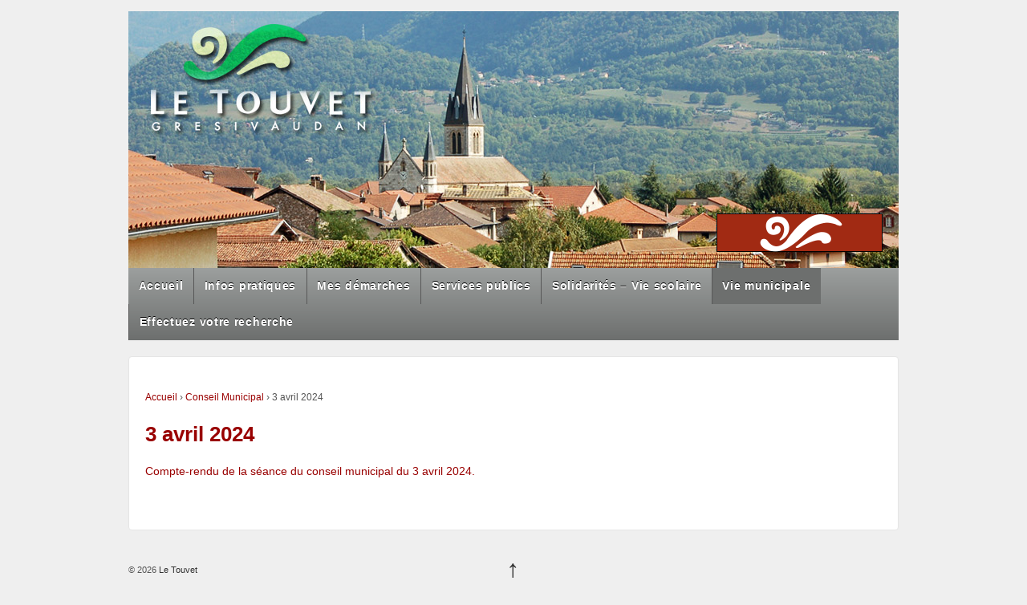

--- FILE ---
content_type: text/html; charset=UTF-8
request_url: https://www.letouvet.com/conseilmunicipal/conseil-municipal-du-3-avril-2024/
body_size: 9125
content:
	<!doctype html>
	<!--[if !IE]>
	<html class="no-js non-ie" lang="fr-FR"> <![endif]-->
	<!--[if IE 7 ]>
	<html class="no-js ie7" lang="fr-FR"> <![endif]-->
	<!--[if IE 8 ]>
	<html class="no-js ie8" lang="fr-FR"> <![endif]-->
	<!--[if IE 9 ]>
	<html class="no-js ie9" lang="fr-FR"> <![endif]-->
	<!--[if gt IE 9]><!-->
<html class="no-js" lang="fr-FR"> <!--<![endif]-->
	<head>

		<meta charset="UTF-8"/>
		<meta name="viewport" content="width=device-width, initial-scale=1.0">

		<title>3 avril 2024 - Le Touvet</title>

		<link rel="profile" href="http://gmpg.org/xfn/11"/>
		<link rel="pingback" href="https://www.letouvet.com/wordpress/xmlrpc.php"/>

                <link rel="icon" type="image/x-icon" href="http://www.letouvet.com/favicon.ico" >
                <link rel="shortcut icon" type="image/x-icon" href="http://www.letouvet.com/favicon.ico" >

		<meta name='robots' content='index, follow, max-image-preview:large, max-snippet:-1, max-video-preview:-1' />

	<!-- This site is optimized with the Yoast SEO plugin v25.1 - https://yoast.com/wordpress/plugins/seo/ -->
	<link rel="canonical" href="https://www.letouvet.com/conseilmunicipal/conseil-municipal-du-3-avril-2024/" />
	<meta property="og:locale" content="fr_FR" />
	<meta property="og:type" content="article" />
	<meta property="og:title" content="3 avril 2024 - Le Touvet" />
	<meta property="og:description" content="Compte-rendu de la séance du conseil municipal du 3 avril 2024." />
	<meta property="og:url" content="https://www.letouvet.com/conseilmunicipal/conseil-municipal-du-3-avril-2024/" />
	<meta property="og:site_name" content="Le Touvet" />
	<meta property="article:publisher" content="https://www.facebook.com/MairieLeTouvet/" />
	<meta property="article:modified_time" content="2025-04-14T14:00:26+00:00" />
	<meta name="twitter:label1" content="Durée de lecture estimée" />
	<meta name="twitter:data1" content="1 minute" />
	<script type="application/ld+json" class="yoast-schema-graph">{"@context":"https://schema.org","@graph":[{"@type":"WebPage","@id":"https://www.letouvet.com/conseilmunicipal/conseil-municipal-du-3-avril-2024/","url":"https://www.letouvet.com/conseilmunicipal/conseil-municipal-du-3-avril-2024/","name":"3 avril 2024 - Le Touvet","isPartOf":{"@id":"https://www.letouvet.com/#website"},"datePublished":"2024-04-08T15:54:42+00:00","dateModified":"2025-04-14T14:00:26+00:00","breadcrumb":{"@id":"https://www.letouvet.com/conseilmunicipal/conseil-municipal-du-3-avril-2024/#breadcrumb"},"inLanguage":"fr-FR","potentialAction":[{"@type":"ReadAction","target":["https://www.letouvet.com/conseilmunicipal/conseil-municipal-du-3-avril-2024/"]}]},{"@type":"BreadcrumbList","@id":"https://www.letouvet.com/conseilmunicipal/conseil-municipal-du-3-avril-2024/#breadcrumb","itemListElement":[{"@type":"ListItem","position":1,"name":"Accueil","item":"https://www.letouvet.com/"},{"@type":"ListItem","position":2,"name":"3 avril 2024"}]},{"@type":"WebSite","@id":"https://www.letouvet.com/#website","url":"https://www.letouvet.com/","name":"Le Touvet","description":"","potentialAction":[{"@type":"SearchAction","target":{"@type":"EntryPoint","urlTemplate":"https://www.letouvet.com/?s={search_term_string}"},"query-input":{"@type":"PropertyValueSpecification","valueRequired":true,"valueName":"search_term_string"}}],"inLanguage":"fr-FR"}]}</script>
	<!-- / Yoast SEO plugin. -->


<link rel="alternate" type="application/rss+xml" title="Le Touvet &raquo; Flux" href="https://www.letouvet.com/feed/" />
<link rel="alternate" type="application/rss+xml" title="Le Touvet &raquo; Flux des commentaires" href="https://www.letouvet.com/comments/feed/" />
<script type="text/javascript">
/* <![CDATA[ */
window._wpemojiSettings = {"baseUrl":"https:\/\/s.w.org\/images\/core\/emoji\/16.0.1\/72x72\/","ext":".png","svgUrl":"https:\/\/s.w.org\/images\/core\/emoji\/16.0.1\/svg\/","svgExt":".svg","source":{"concatemoji":"https:\/\/www.letouvet.com\/wordpress\/wp-includes\/js\/wp-emoji-release.min.js?ver=6.8.3"}};
/*! This file is auto-generated */
!function(s,n){var o,i,e;function c(e){try{var t={supportTests:e,timestamp:(new Date).valueOf()};sessionStorage.setItem(o,JSON.stringify(t))}catch(e){}}function p(e,t,n){e.clearRect(0,0,e.canvas.width,e.canvas.height),e.fillText(t,0,0);var t=new Uint32Array(e.getImageData(0,0,e.canvas.width,e.canvas.height).data),a=(e.clearRect(0,0,e.canvas.width,e.canvas.height),e.fillText(n,0,0),new Uint32Array(e.getImageData(0,0,e.canvas.width,e.canvas.height).data));return t.every(function(e,t){return e===a[t]})}function u(e,t){e.clearRect(0,0,e.canvas.width,e.canvas.height),e.fillText(t,0,0);for(var n=e.getImageData(16,16,1,1),a=0;a<n.data.length;a++)if(0!==n.data[a])return!1;return!0}function f(e,t,n,a){switch(t){case"flag":return n(e,"\ud83c\udff3\ufe0f\u200d\u26a7\ufe0f","\ud83c\udff3\ufe0f\u200b\u26a7\ufe0f")?!1:!n(e,"\ud83c\udde8\ud83c\uddf6","\ud83c\udde8\u200b\ud83c\uddf6")&&!n(e,"\ud83c\udff4\udb40\udc67\udb40\udc62\udb40\udc65\udb40\udc6e\udb40\udc67\udb40\udc7f","\ud83c\udff4\u200b\udb40\udc67\u200b\udb40\udc62\u200b\udb40\udc65\u200b\udb40\udc6e\u200b\udb40\udc67\u200b\udb40\udc7f");case"emoji":return!a(e,"\ud83e\udedf")}return!1}function g(e,t,n,a){var r="undefined"!=typeof WorkerGlobalScope&&self instanceof WorkerGlobalScope?new OffscreenCanvas(300,150):s.createElement("canvas"),o=r.getContext("2d",{willReadFrequently:!0}),i=(o.textBaseline="top",o.font="600 32px Arial",{});return e.forEach(function(e){i[e]=t(o,e,n,a)}),i}function t(e){var t=s.createElement("script");t.src=e,t.defer=!0,s.head.appendChild(t)}"undefined"!=typeof Promise&&(o="wpEmojiSettingsSupports",i=["flag","emoji"],n.supports={everything:!0,everythingExceptFlag:!0},e=new Promise(function(e){s.addEventListener("DOMContentLoaded",e,{once:!0})}),new Promise(function(t){var n=function(){try{var e=JSON.parse(sessionStorage.getItem(o));if("object"==typeof e&&"number"==typeof e.timestamp&&(new Date).valueOf()<e.timestamp+604800&&"object"==typeof e.supportTests)return e.supportTests}catch(e){}return null}();if(!n){if("undefined"!=typeof Worker&&"undefined"!=typeof OffscreenCanvas&&"undefined"!=typeof URL&&URL.createObjectURL&&"undefined"!=typeof Blob)try{var e="postMessage("+g.toString()+"("+[JSON.stringify(i),f.toString(),p.toString(),u.toString()].join(",")+"));",a=new Blob([e],{type:"text/javascript"}),r=new Worker(URL.createObjectURL(a),{name:"wpTestEmojiSupports"});return void(r.onmessage=function(e){c(n=e.data),r.terminate(),t(n)})}catch(e){}c(n=g(i,f,p,u))}t(n)}).then(function(e){for(var t in e)n.supports[t]=e[t],n.supports.everything=n.supports.everything&&n.supports[t],"flag"!==t&&(n.supports.everythingExceptFlag=n.supports.everythingExceptFlag&&n.supports[t]);n.supports.everythingExceptFlag=n.supports.everythingExceptFlag&&!n.supports.flag,n.DOMReady=!1,n.readyCallback=function(){n.DOMReady=!0}}).then(function(){return e}).then(function(){var e;n.supports.everything||(n.readyCallback(),(e=n.source||{}).concatemoji?t(e.concatemoji):e.wpemoji&&e.twemoji&&(t(e.twemoji),t(e.wpemoji)))}))}((window,document),window._wpemojiSettings);
/* ]]> */
</script>
<style id='wp-emoji-styles-inline-css' type='text/css'>

	img.wp-smiley, img.emoji {
		display: inline !important;
		border: none !important;
		box-shadow: none !important;
		height: 1em !important;
		width: 1em !important;
		margin: 0 0.07em !important;
		vertical-align: -0.1em !important;
		background: none !important;
		padding: 0 !important;
	}
</style>
<link rel='stylesheet' id='wp-block-library-css' href='https://www.letouvet.com/wordpress/wp-includes/css/dist/block-library/style.min.css?ver=6.8.3' type='text/css' media='all' />
<style id='classic-theme-styles-inline-css' type='text/css'>
/*! This file is auto-generated */
.wp-block-button__link{color:#fff;background-color:#32373c;border-radius:9999px;box-shadow:none;text-decoration:none;padding:calc(.667em + 2px) calc(1.333em + 2px);font-size:1.125em}.wp-block-file__button{background:#32373c;color:#fff;text-decoration:none}
</style>
<style id='global-styles-inline-css' type='text/css'>
:root{--wp--preset--aspect-ratio--square: 1;--wp--preset--aspect-ratio--4-3: 4/3;--wp--preset--aspect-ratio--3-4: 3/4;--wp--preset--aspect-ratio--3-2: 3/2;--wp--preset--aspect-ratio--2-3: 2/3;--wp--preset--aspect-ratio--16-9: 16/9;--wp--preset--aspect-ratio--9-16: 9/16;--wp--preset--color--black: #000000;--wp--preset--color--cyan-bluish-gray: #abb8c3;--wp--preset--color--white: #ffffff;--wp--preset--color--pale-pink: #f78da7;--wp--preset--color--vivid-red: #cf2e2e;--wp--preset--color--luminous-vivid-orange: #ff6900;--wp--preset--color--luminous-vivid-amber: #fcb900;--wp--preset--color--light-green-cyan: #7bdcb5;--wp--preset--color--vivid-green-cyan: #00d084;--wp--preset--color--pale-cyan-blue: #8ed1fc;--wp--preset--color--vivid-cyan-blue: #0693e3;--wp--preset--color--vivid-purple: #9b51e0;--wp--preset--gradient--vivid-cyan-blue-to-vivid-purple: linear-gradient(135deg,rgba(6,147,227,1) 0%,rgb(155,81,224) 100%);--wp--preset--gradient--light-green-cyan-to-vivid-green-cyan: linear-gradient(135deg,rgb(122,220,180) 0%,rgb(0,208,130) 100%);--wp--preset--gradient--luminous-vivid-amber-to-luminous-vivid-orange: linear-gradient(135deg,rgba(252,185,0,1) 0%,rgba(255,105,0,1) 100%);--wp--preset--gradient--luminous-vivid-orange-to-vivid-red: linear-gradient(135deg,rgba(255,105,0,1) 0%,rgb(207,46,46) 100%);--wp--preset--gradient--very-light-gray-to-cyan-bluish-gray: linear-gradient(135deg,rgb(238,238,238) 0%,rgb(169,184,195) 100%);--wp--preset--gradient--cool-to-warm-spectrum: linear-gradient(135deg,rgb(74,234,220) 0%,rgb(151,120,209) 20%,rgb(207,42,186) 40%,rgb(238,44,130) 60%,rgb(251,105,98) 80%,rgb(254,248,76) 100%);--wp--preset--gradient--blush-light-purple: linear-gradient(135deg,rgb(255,206,236) 0%,rgb(152,150,240) 100%);--wp--preset--gradient--blush-bordeaux: linear-gradient(135deg,rgb(254,205,165) 0%,rgb(254,45,45) 50%,rgb(107,0,62) 100%);--wp--preset--gradient--luminous-dusk: linear-gradient(135deg,rgb(255,203,112) 0%,rgb(199,81,192) 50%,rgb(65,88,208) 100%);--wp--preset--gradient--pale-ocean: linear-gradient(135deg,rgb(255,245,203) 0%,rgb(182,227,212) 50%,rgb(51,167,181) 100%);--wp--preset--gradient--electric-grass: linear-gradient(135deg,rgb(202,248,128) 0%,rgb(113,206,126) 100%);--wp--preset--gradient--midnight: linear-gradient(135deg,rgb(2,3,129) 0%,rgb(40,116,252) 100%);--wp--preset--font-size--small: 13px;--wp--preset--font-size--medium: 20px;--wp--preset--font-size--large: 36px;--wp--preset--font-size--x-large: 42px;--wp--preset--spacing--20: 0.44rem;--wp--preset--spacing--30: 0.67rem;--wp--preset--spacing--40: 1rem;--wp--preset--spacing--50: 1.5rem;--wp--preset--spacing--60: 2.25rem;--wp--preset--spacing--70: 3.38rem;--wp--preset--spacing--80: 5.06rem;--wp--preset--shadow--natural: 6px 6px 9px rgba(0, 0, 0, 0.2);--wp--preset--shadow--deep: 12px 12px 50px rgba(0, 0, 0, 0.4);--wp--preset--shadow--sharp: 6px 6px 0px rgba(0, 0, 0, 0.2);--wp--preset--shadow--outlined: 6px 6px 0px -3px rgba(255, 255, 255, 1), 6px 6px rgba(0, 0, 0, 1);--wp--preset--shadow--crisp: 6px 6px 0px rgba(0, 0, 0, 1);}:where(.is-layout-flex){gap: 0.5em;}:where(.is-layout-grid){gap: 0.5em;}body .is-layout-flex{display: flex;}.is-layout-flex{flex-wrap: wrap;align-items: center;}.is-layout-flex > :is(*, div){margin: 0;}body .is-layout-grid{display: grid;}.is-layout-grid > :is(*, div){margin: 0;}:where(.wp-block-columns.is-layout-flex){gap: 2em;}:where(.wp-block-columns.is-layout-grid){gap: 2em;}:where(.wp-block-post-template.is-layout-flex){gap: 1.25em;}:where(.wp-block-post-template.is-layout-grid){gap: 1.25em;}.has-black-color{color: var(--wp--preset--color--black) !important;}.has-cyan-bluish-gray-color{color: var(--wp--preset--color--cyan-bluish-gray) !important;}.has-white-color{color: var(--wp--preset--color--white) !important;}.has-pale-pink-color{color: var(--wp--preset--color--pale-pink) !important;}.has-vivid-red-color{color: var(--wp--preset--color--vivid-red) !important;}.has-luminous-vivid-orange-color{color: var(--wp--preset--color--luminous-vivid-orange) !important;}.has-luminous-vivid-amber-color{color: var(--wp--preset--color--luminous-vivid-amber) !important;}.has-light-green-cyan-color{color: var(--wp--preset--color--light-green-cyan) !important;}.has-vivid-green-cyan-color{color: var(--wp--preset--color--vivid-green-cyan) !important;}.has-pale-cyan-blue-color{color: var(--wp--preset--color--pale-cyan-blue) !important;}.has-vivid-cyan-blue-color{color: var(--wp--preset--color--vivid-cyan-blue) !important;}.has-vivid-purple-color{color: var(--wp--preset--color--vivid-purple) !important;}.has-black-background-color{background-color: var(--wp--preset--color--black) !important;}.has-cyan-bluish-gray-background-color{background-color: var(--wp--preset--color--cyan-bluish-gray) !important;}.has-white-background-color{background-color: var(--wp--preset--color--white) !important;}.has-pale-pink-background-color{background-color: var(--wp--preset--color--pale-pink) !important;}.has-vivid-red-background-color{background-color: var(--wp--preset--color--vivid-red) !important;}.has-luminous-vivid-orange-background-color{background-color: var(--wp--preset--color--luminous-vivid-orange) !important;}.has-luminous-vivid-amber-background-color{background-color: var(--wp--preset--color--luminous-vivid-amber) !important;}.has-light-green-cyan-background-color{background-color: var(--wp--preset--color--light-green-cyan) !important;}.has-vivid-green-cyan-background-color{background-color: var(--wp--preset--color--vivid-green-cyan) !important;}.has-pale-cyan-blue-background-color{background-color: var(--wp--preset--color--pale-cyan-blue) !important;}.has-vivid-cyan-blue-background-color{background-color: var(--wp--preset--color--vivid-cyan-blue) !important;}.has-vivid-purple-background-color{background-color: var(--wp--preset--color--vivid-purple) !important;}.has-black-border-color{border-color: var(--wp--preset--color--black) !important;}.has-cyan-bluish-gray-border-color{border-color: var(--wp--preset--color--cyan-bluish-gray) !important;}.has-white-border-color{border-color: var(--wp--preset--color--white) !important;}.has-pale-pink-border-color{border-color: var(--wp--preset--color--pale-pink) !important;}.has-vivid-red-border-color{border-color: var(--wp--preset--color--vivid-red) !important;}.has-luminous-vivid-orange-border-color{border-color: var(--wp--preset--color--luminous-vivid-orange) !important;}.has-luminous-vivid-amber-border-color{border-color: var(--wp--preset--color--luminous-vivid-amber) !important;}.has-light-green-cyan-border-color{border-color: var(--wp--preset--color--light-green-cyan) !important;}.has-vivid-green-cyan-border-color{border-color: var(--wp--preset--color--vivid-green-cyan) !important;}.has-pale-cyan-blue-border-color{border-color: var(--wp--preset--color--pale-cyan-blue) !important;}.has-vivid-cyan-blue-border-color{border-color: var(--wp--preset--color--vivid-cyan-blue) !important;}.has-vivid-purple-border-color{border-color: var(--wp--preset--color--vivid-purple) !important;}.has-vivid-cyan-blue-to-vivid-purple-gradient-background{background: var(--wp--preset--gradient--vivid-cyan-blue-to-vivid-purple) !important;}.has-light-green-cyan-to-vivid-green-cyan-gradient-background{background: var(--wp--preset--gradient--light-green-cyan-to-vivid-green-cyan) !important;}.has-luminous-vivid-amber-to-luminous-vivid-orange-gradient-background{background: var(--wp--preset--gradient--luminous-vivid-amber-to-luminous-vivid-orange) !important;}.has-luminous-vivid-orange-to-vivid-red-gradient-background{background: var(--wp--preset--gradient--luminous-vivid-orange-to-vivid-red) !important;}.has-very-light-gray-to-cyan-bluish-gray-gradient-background{background: var(--wp--preset--gradient--very-light-gray-to-cyan-bluish-gray) !important;}.has-cool-to-warm-spectrum-gradient-background{background: var(--wp--preset--gradient--cool-to-warm-spectrum) !important;}.has-blush-light-purple-gradient-background{background: var(--wp--preset--gradient--blush-light-purple) !important;}.has-blush-bordeaux-gradient-background{background: var(--wp--preset--gradient--blush-bordeaux) !important;}.has-luminous-dusk-gradient-background{background: var(--wp--preset--gradient--luminous-dusk) !important;}.has-pale-ocean-gradient-background{background: var(--wp--preset--gradient--pale-ocean) !important;}.has-electric-grass-gradient-background{background: var(--wp--preset--gradient--electric-grass) !important;}.has-midnight-gradient-background{background: var(--wp--preset--gradient--midnight) !important;}.has-small-font-size{font-size: var(--wp--preset--font-size--small) !important;}.has-medium-font-size{font-size: var(--wp--preset--font-size--medium) !important;}.has-large-font-size{font-size: var(--wp--preset--font-size--large) !important;}.has-x-large-font-size{font-size: var(--wp--preset--font-size--x-large) !important;}
:where(.wp-block-post-template.is-layout-flex){gap: 1.25em;}:where(.wp-block-post-template.is-layout-grid){gap: 1.25em;}
:where(.wp-block-columns.is-layout-flex){gap: 2em;}:where(.wp-block-columns.is-layout-grid){gap: 2em;}
:root :where(.wp-block-pullquote){font-size: 1.5em;line-height: 1.6;}
</style>
<link rel='stylesheet' id='foobox-free-min-css' href='https://www.letouvet.com/wordpress/wp-content/plugins/foobox-image-lightbox/free/css/foobox.free.min.css?ver=2.7.34' type='text/css' media='all' />
<link rel='stylesheet' id='responsive-style-css' href='https://www.letouvet.com/wordpress/wp-content/themes/responsive/core/css/style.css?ver=1.9.7.2' type='text/css' media='all' />
<link rel='stylesheet' id='responsive-media-queries-css' href='https://www.letouvet.com/wordpress/wp-content/themes/responsive/core/css/responsive.css?ver=1.9.7.2' type='text/css' media='all' />
<link rel='stylesheet' id='responsive-child-style-css' href='https://www.letouvet.com/wordpress/wp-content/themes/responsive-child/style.css?ver=1.0.0' type='text/css' media='all' />
<link rel='stylesheet' id='wp-pagenavi-css' href='https://www.letouvet.com/wordpress/wp-content/plugins/wp-pagenavi/pagenavi-css.css?ver=2.70' type='text/css' media='all' />
<script type="text/javascript" src="https://www.letouvet.com/wordpress/wp-includes/js/jquery/jquery.min.js?ver=3.7.1" id="jquery-core-js"></script>
<script type="text/javascript" src="https://www.letouvet.com/wordpress/wp-includes/js/jquery/jquery-migrate.min.js?ver=3.4.1" id="jquery-migrate-js"></script>
<script type="text/javascript" src="https://www.letouvet.com/wordpress/wp-content/themes/responsive/core/js/responsive-modernizr.min.js?ver=2.6.1" id="modernizr-js"></script>
<script type="text/javascript" id="foobox-free-min-js-before">
/* <![CDATA[ */
/* Run FooBox FREE (v2.7.34) */
var FOOBOX = window.FOOBOX = {
	ready: true,
	disableOthers: false,
	o: {wordpress: { enabled: true }, countMessage:'image %index of %total', captions: { dataTitle: ["captionTitle","title"], dataDesc: ["captionDesc","description"] }, rel: '', excludes:'.fbx-link,.nofoobox,.nolightbox,a[href*="pinterest.com/pin/create/button/"]', affiliate : { enabled: false }},
	selectors: [
		".gallery", ".wp-block-gallery", ".wp-caption", ".wp-block-image", "a:has(img[class*=wp-image-])", ".foobox"
	],
	pre: function( $ ){
		// Custom JavaScript (Pre)
		
	},
	post: function( $ ){
		// Custom JavaScript (Post)
		
		// Custom Captions Code
		
	},
	custom: function( $ ){
		// Custom Extra JS
		
	}
};
/* ]]> */
</script>
<script type="text/javascript" src="https://www.letouvet.com/wordpress/wp-content/plugins/foobox-image-lightbox/free/js/foobox.free.min.js?ver=2.7.34" id="foobox-free-min-js"></script>
<link rel="https://api.w.org/" href="https://www.letouvet.com/wp-json/" /><link rel="EditURI" type="application/rsd+xml" title="RSD" href="https://www.letouvet.com/wordpress/xmlrpc.php?rsd" />
<meta name="generator" content="WordPress 6.8.3" />
<link rel='shortlink' href='https://www.letouvet.com/?p=6802' />
<link rel="alternate" title="oEmbed (JSON)" type="application/json+oembed" href="https://www.letouvet.com/wp-json/oembed/1.0/embed?url=https%3A%2F%2Fwww.letouvet.com%2Fconseilmunicipal%2Fconseil-municipal-du-3-avril-2024%2F" />
<link rel="alternate" title="oEmbed (XML)" type="text/xml+oembed" href="https://www.letouvet.com/wp-json/oembed/1.0/embed?url=https%3A%2F%2Fwww.letouvet.com%2Fconseilmunicipal%2Fconseil-municipal-du-3-avril-2024%2F&#038;format=xml" />
<!-- We need this for debugging -->
<!-- Responsive 1.9.7.2 -->
<!-- Responsive-touvet 1.0.0 -->
<link rel="icon" href="https://www.letouvet.com/wordpress/wp-content/uploads/2022/05/cropped-le-touvet-carre-copie-32x32.jpg" sizes="32x32" />
<link rel="icon" href="https://www.letouvet.com/wordpress/wp-content/uploads/2022/05/cropped-le-touvet-carre-copie-192x192.jpg" sizes="192x192" />
<link rel="apple-touch-icon" href="https://www.letouvet.com/wordpress/wp-content/uploads/2022/05/cropped-le-touvet-carre-copie-180x180.jpg" />
<meta name="msapplication-TileImage" content="https://www.letouvet.com/wordpress/wp-content/uploads/2022/05/cropped-le-touvet-carre-copie-270x270.jpg" />
	</head>

<body class="wp-singular conseilmunicipal-template-default single single-conseilmunicipal postid-6802 wp-theme-responsive wp-child-theme-responsive-child">
<script>
  (function(i,s,o,g,r,a,m){i['GoogleAnalyticsObject']=r;i[r]=i[r]||function(){
  (i[r].q=i[r].q||[]).push(arguments)},i[r].l=1*new Date();a=s.createElement(o),
  m=s.getElementsByTagName(o)[0];a.async=1;a.src=g;m.parentNode.insertBefore(a,m)
  })(window,document,'script','//www.google-analytics.com/analytics.js','ga');

  ga('create', 'UA-56473657-1', 'auto');
  ga('send', 'pageview');

</script>
<div id="container" class="hfeed">

	<div class="skip-container cf">
		<a class="skip-link screen-reader-text focusable" href="#main">&darr; Skip to Main Content</a>
	</div><!-- .skip-container -->
	<div id="header">

		
		
		
              <div style="position:relative">
		

		
			<div id="logo">
				<a href="https://www.letouvet.com/"><img src="https://www.letouvet.com/wordpress/wp-content/uploads/2014/09/TOUVET2.jpg" width="960"
                                height="320" alt="Le Touvet"/></a>
			</div><!-- end of #logo -->

		
		                  
                  
        <!--THIS CODE IS A HACK TO INSERT THE DEMARCHE EN LIGNE BUTTON DELETE TO REMOVE-->


        <div class="boutonDemarches"> <a href="https://letouvet-grc.e-citiz.com/SEWSaaS.Guichet/workflow_url?ECITIZ_ACTIVITY_PATH=Acteur+Par+Defaut"><img src="http://www.letouvet.com/wordpress/wp-content/uploads/2019/08/Bouton.png"width="208" height="49" /> </a> </div>


		<!--END OF HACK-->
		
              </div>

				<div class="main-nav"><ul id="menu-menu-principal" class="menu"><li id="menu-item-4430" class="menu-item menu-item-type-custom menu-item-object-custom menu-item-4430"><a href="http://letouvet.com">Accueil</a></li>
<li id="menu-item-4431" class="menu-item menu-item-type-post_type menu-item-object-page menu-item-has-children menu-item-4431"><a href="https://www.letouvet.com/infos-pratiques/">Infos pratiques</a>
<ul class="sub-menu">
	<li id="menu-item-4432" class="menu-item menu-item-type-post_type menu-item-object-page menu-item-4432"><a href="https://www.letouvet.com/infos-pratiques/annuaire/">Annuaire</a></li>
	<li id="menu-item-4433" class="menu-item menu-item-type-post_type menu-item-object-page menu-item-4433"><a href="https://www.letouvet.com/infos-pratiques/contact/">Contact et horaires</a></li>
	<li id="menu-item-4435" class="menu-item menu-item-type-post_type menu-item-object-page menu-item-4435"><a href="https://www.letouvet.com/infos-pratiques/numeros-utiles/">Numéros utiles</a></li>
	<li id="menu-item-4436" class="menu-item menu-item-type-post_type menu-item-object-page menu-item-4436"><a href="https://www.letouvet.com/infos-pratiques/permanences/">Permanences</a></li>
	<li id="menu-item-4437" class="menu-item menu-item-type-post_type menu-item-object-page menu-item-4437"><a href="https://www.letouvet.com/infos-pratiques/services-municipaux/">Services municipaux</a></li>
</ul>
</li>
<li id="menu-item-4438" class="menu-item menu-item-type-post_type menu-item-object-page menu-item-has-children menu-item-4438"><a href="https://www.letouvet.com/mes-demarches/">Mes démarches</a>
<ul class="sub-menu">
	<li id="menu-item-6733" class="menu-item menu-item-type-post_type menu-item-object-page menu-item-6733"><a href="https://www.letouvet.com/mes-demarches/demande-de-subvention-associations-2024/">Demande de subvention associations 2025</a></li>
	<li id="menu-item-4439" class="menu-item menu-item-type-post_type menu-item-object-page menu-item-4439"><a href="https://www.letouvet.com/mes-demarches/documents/">Documents</a></li>
	<li id="menu-item-6459" class="menu-item menu-item-type-post_type menu-item-object-page menu-item-6459"><a href="https://www.letouvet.com/mes-demarches/reservation-de-salles-et-materiel/">Réservation de salles</a></li>
	<li id="menu-item-6449" class="menu-item menu-item-type-post_type menu-item-object-page menu-item-6449"><a href="https://www.letouvet.com/mes-demarches/paiement-en-ligne-de-factures/">Paiement en ligne de factures</a></li>
</ul>
</li>
<li id="menu-item-4442" class="menu-item menu-item-type-post_type menu-item-object-page menu-item-has-children menu-item-4442"><a href="https://www.letouvet.com/services-publics/">Services publics</a>
<ul class="sub-menu">
	<li id="menu-item-4443" class="menu-item menu-item-type-post_type menu-item-object-page menu-item-4443"><a href="https://www.letouvet.com/services-publics/bibliotheque/">Bibliothèque</a></li>
	<li id="menu-item-4444" class="menu-item menu-item-type-post_type menu-item-object-page menu-item-4444"><a href="https://www.letouvet.com/services-publics/education/">Éducation</a></li>
	<li id="menu-item-4445" class="menu-item menu-item-type-post_type menu-item-object-page menu-item-4445"><a href="https://www.letouvet.com/services-publics/dechets/">Déchets</a></li>
	<li id="menu-item-4446" class="menu-item menu-item-type-post_type menu-item-object-page menu-item-4446"><a href="https://www.letouvet.com/services-publics/eau/">Eau</a></li>
	<li id="menu-item-4447" class="menu-item menu-item-type-post_type menu-item-object-page menu-item-4447"><a href="https://www.letouvet.com/services-publics/eclairage/">Éclairage public</a></li>
	<li id="menu-item-4449" class="menu-item menu-item-type-post_type menu-item-object-page menu-item-4449"><a href="https://www.letouvet.com/services-publics/urbanisme/">Urbanisme</a></li>
	<li id="menu-item-4450" class="menu-item menu-item-type-post_type menu-item-object-page menu-item-4450"><a href="https://www.letouvet.com/services-publics/voirie/">Voirie</a></li>
</ul>
</li>
<li id="menu-item-4451" class="menu-item menu-item-type-post_type menu-item-object-page menu-item-has-children menu-item-4451"><a href="https://www.letouvet.com/action-sociale/">Solidarités – Vie scolaire</a>
<ul class="sub-menu">
	<li id="menu-item-7329" class="menu-item menu-item-type-post_type menu-item-object-ccas menu-item-7329"><a href="https://www.letouvet.com/ccas/plan-canicule-2025/">PLAN CANICULE 2026</a></li>
	<li id="menu-item-7523" class="menu-item menu-item-type-post_type menu-item-object-page menu-item-7523"><a href="https://www.letouvet.com/action-sociale/vie-scolaire/">Vie scolaire</a></li>
	<li id="menu-item-7179" class="menu-item menu-item-type-post_type menu-item-object-page menu-item-7179"><a href="https://www.letouvet.com/action-sociale/ccas/">Présentation du CCAS</a></li>
	<li id="menu-item-4453" class="menu-item menu-item-type-post_type menu-item-object-page menu-item-4453"><a href="https://www.letouvet.com/action-sociale/petite-enfance/">Petite enfance</a></li>
	<li id="menu-item-4455" class="menu-item menu-item-type-post_type menu-item-object-page menu-item-4455"><a href="https://www.letouvet.com/action-sociale/jeunesse/">Centre de loisirs « les Grappaloups »</a></li>
	<li id="menu-item-4456" class="menu-item menu-item-type-post_type menu-item-object-page menu-item-4456"><a href="https://www.letouvet.com/action-sociale/seniors/">Seniors</a></li>
	<li id="menu-item-4457" class="menu-item menu-item-type-post_type menu-item-object-page menu-item-4457"><a href="https://www.letouvet.com/action-sociale/handicap/">Handicap</a></li>
	<li id="menu-item-4458" class="menu-item menu-item-type-post_type menu-item-object-page menu-item-4458"><a href="https://www.letouvet.com/action-sociale/aides-sociales/">Aides sociales</a></li>
	<li id="menu-item-4459" class="menu-item menu-item-type-post_type menu-item-object-page menu-item-4459"><a href="https://www.letouvet.com/action-sociale/logement/">Logement</a></li>
</ul>
</li>
<li id="menu-item-4460" class="menu-item menu-item-type-post_type menu-item-object-page current-menu-ancestor current_page_ancestor menu-item-has-children menu-item-4460"><a href="https://www.letouvet.com/vie-municipale/">Vie municipale</a>
<ul class="sub-menu">
	<li id="menu-item-4463" class="menu-item menu-item-type-post_type menu-item-object-page menu-item-4463"><a href="https://www.letouvet.com/vie-municipale/conseil-municipal/">Conseils municipaux</a></li>
	<li id="menu-item-4462" class="menu-item menu-item-type-post_type menu-item-object-page menu-item-4462"><a href="https://www.letouvet.com/vie-municipale/les-elus/">Les élus</a></li>
	<li id="menu-item-4461" class="menu-item menu-item-type-post_type menu-item-object-page menu-item-4461"><a href="https://www.letouvet.com/vie-municipale/presentation-de-la-commune/">Présentation de la commune</a></li>
	<li id="menu-item-4472" class="menu-item menu-item-type-post_type menu-item-object-page menu-item-4472"><a href="https://www.letouvet.com/vie-municipale/democratie-locale/">Démocratie locale</a></li>
	<li id="menu-item-4473" class="menu-item menu-item-type-post_type menu-item-object-page menu-item-4473"><a href="https://www.letouvet.com/vie-municipale/evenements/">Évènements</a></li>
	<li id="menu-item-4474" class="menu-item menu-item-type-post_type menu-item-object-page menu-item-4474"><a href="https://www.letouvet.com/vie-municipale/balades-patrimoine/">Balades et patrimoine</a></li>
	<li id="menu-item-4477" class="menu-item menu-item-type-post_type menu-item-object-page menu-item-4477"><a href="https://www.letouvet.com/vie-municipale/marches-publics/">Marchés publics</a></li>
	<li id="menu-item-7513" class="menu-item menu-item-type-post_type menu-item-object-page menu-item-7513"><a href="https://www.letouvet.com/vie-municipale/arretes-prefectoraux/">Arrêtés préfectoraux</a></li>
	<li id="menu-item-7454" class="menu-item menu-item-type-post_type menu-item-object-page current-menu-ancestor current_page_ancestor menu-item-has-children menu-item-7454"><a href="https://www.letouvet.com/vie-municipale/archives-conseils-municipaux/">Archives conseils municipaux</a>
	<ul class="sub-menu">
		<li id="menu-item-7197" class="menu-item menu-item-type-post_type menu-item-object-page current-menu-ancestor current-menu-parent current_page_parent current_page_ancestor menu-item-has-children menu-item-7197"><a href="https://www.letouvet.com/vie-municipale/conseil-municipal/archives-2024/">Archives 2024</a>
		<ul class="sub-menu">
			<li id="menu-item-7123" class="menu-item menu-item-type-post_type menu-item-object-conseilmunicipal menu-item-7123"><a href="https://www.letouvet.com/conseilmunicipal/conseil-municipal-du-4-decembre-2024/">4 décembre 2024</a></li>
			<li id="menu-item-7126" class="menu-item menu-item-type-post_type menu-item-object-conseilmunicipal menu-item-7126"><a href="https://www.letouvet.com/conseilmunicipal/conseil-municipal-du-13-novembre-2024/">13 novembre 2024</a></li>
			<li id="menu-item-6740" class="menu-item menu-item-type-post_type menu-item-object-conseilmunicipal menu-item-6740"><a href="https://www.letouvet.com/conseilmunicipal/conseil-municipal-du-29-janvier-2024/">29 janvier 2024</a></li>
			<li id="menu-item-7006" class="menu-item menu-item-type-post_type menu-item-object-conseilmunicipal menu-item-7006"><a href="https://www.letouvet.com/conseilmunicipal/11-septembre-2024/">11 septembre 2024</a></li>
			<li id="menu-item-6964" class="menu-item menu-item-type-post_type menu-item-object-conseilmunicipal menu-item-6964"><a href="https://www.letouvet.com/conseilmunicipal/8-juillet-2024/">2 août 2024</a></li>
			<li id="menu-item-6879" class="menu-item menu-item-type-post_type menu-item-object-conseilmunicipal menu-item-6879"><a href="https://www.letouvet.com/conseilmunicipal/27-mai-2024/">27 mai 2024</a></li>
			<li id="menu-item-6936" class="menu-item menu-item-type-post_type menu-item-object-conseilmunicipal menu-item-6936"><a href="https://www.letouvet.com/conseilmunicipal/conseil-municipal-du-3-juillet-2024/">3 juillet 2024</a></li>
			<li id="menu-item-6899" class="menu-item menu-item-type-post_type menu-item-object-conseilmunicipal menu-item-6899"><a href="https://www.letouvet.com/conseilmunicipal/conseil-municipal-du-17-juin-2024/">17 juin 2024</a></li>
			<li id="menu-item-6804" class="menu-item menu-item-type-post_type menu-item-object-conseilmunicipal current-menu-item menu-item-6804"><a href="https://www.letouvet.com/conseilmunicipal/conseil-municipal-du-3-avril-2024/" aria-current="page">3 avril 2024</a></li>
		</ul>
</li>
		<li id="menu-item-7196" class="menu-item menu-item-type-post_type menu-item-object-page menu-item-has-children menu-item-7196"><a href="https://www.letouvet.com/vie-municipale/conseil-municipal/archives-2022/">Archives 2022-2023</a>
		<ul class="sub-menu">
			<li id="menu-item-7220" class="menu-item menu-item-type-post_type menu-item-object-conseilmunicipal menu-item-7220"><a href="https://www.letouvet.com/conseilmunicipal/10-juillet-2023/">10 juillet 2023</a></li>
			<li id="menu-item-7221" class="menu-item menu-item-type-post_type menu-item-object-conseilmunicipal menu-item-7221"><a href="https://www.letouvet.com/conseilmunicipal/11-decembre-2023/">11 décembre 2023</a></li>
			<li id="menu-item-7222" class="menu-item menu-item-type-post_type menu-item-object-conseilmunicipal menu-item-7222"><a href="https://www.letouvet.com/conseilmunicipal/11-septembre-2023/">11 septembre 2023</a></li>
			<li id="menu-item-7223" class="menu-item menu-item-type-post_type menu-item-object-conseilmunicipal menu-item-7223"><a href="https://www.letouvet.com/conseilmunicipal/13-mars-2023/">13 mars 2023</a></li>
			<li id="menu-item-7224" class="menu-item menu-item-type-post_type menu-item-object-conseilmunicipal menu-item-7224"><a href="https://www.letouvet.com/conseilmunicipal/13-novembre-2023/">13 novembre 2023</a></li>
			<li id="menu-item-7231" class="menu-item menu-item-type-post_type menu-item-object-conseilmunicipal menu-item-7231"><a href="https://www.letouvet.com/conseilmunicipal/23-janvier-2023/">23 janvier 2023</a></li>
			<li id="menu-item-7233" class="menu-item menu-item-type-post_type menu-item-object-conseilmunicipal menu-item-7233"><a href="https://www.letouvet.com/conseilmunicipal/3-avril-2023/">3 avril 2023</a></li>
			<li id="menu-item-7230" class="menu-item menu-item-type-post_type menu-item-object-conseilmunicipal menu-item-7230"><a href="https://www.letouvet.com/conseilmunicipal/22-mai-2023/">22 mai 2023</a></li>
			<li id="menu-item-7237" class="menu-item menu-item-type-post_type menu-item-object-conseilmunicipal menu-item-7237"><a href="https://www.letouvet.com/conseilmunicipal/9-juin-2023/">9 juin 2023</a></li>
			<li id="menu-item-7225" class="menu-item menu-item-type-post_type menu-item-object-conseilmunicipal menu-item-7225"><a href="https://www.letouvet.com/conseilmunicipal/24-janvier-2022/">14 FÉVRIER 2022</a></li>
			<li id="menu-item-7226" class="menu-item menu-item-type-post_type menu-item-object-conseilmunicipal menu-item-7226"><a href="https://www.letouvet.com/conseilmunicipal/14-fevrier-2022/">14 MARS 2022</a></li>
			<li id="menu-item-7227" class="menu-item menu-item-type-post_type menu-item-object-conseilmunicipal menu-item-7227"><a href="https://www.letouvet.com/conseilmunicipal/19-decembre-2023/">19 décembre 2022</a></li>
			<li id="menu-item-7228" class="menu-item menu-item-type-post_type menu-item-object-conseilmunicipal menu-item-7228"><a href="https://www.letouvet.com/conseilmunicipal/19-septembre-2022/">19 septembre 2022</a></li>
			<li id="menu-item-7232" class="menu-item menu-item-type-post_type menu-item-object-conseilmunicipal menu-item-7232"><a href="https://www.letouvet.com/conseilmunicipal/20-decembre-2021-2/">24 JANVIER 2022</a></li>
			<li id="menu-item-7234" class="menu-item menu-item-type-post_type menu-item-object-conseilmunicipal menu-item-7234"><a href="https://www.letouvet.com/conseilmunicipal/4-avril-2022/">4 AVRIL 2022</a></li>
			<li id="menu-item-7235" class="menu-item menu-item-type-post_type menu-item-object-conseilmunicipal menu-item-7235"><a href="https://www.letouvet.com/conseilmunicipal/conseil-municipal-4-juillet-2022/">4 juillet 2022</a></li>
			<li id="menu-item-7229" class="menu-item menu-item-type-post_type menu-item-object-conseilmunicipal menu-item-7229"><a href="https://www.letouvet.com/conseilmunicipal/2-mai-2022/">2 mai 2022</a></li>
			<li id="menu-item-7236" class="menu-item menu-item-type-post_type menu-item-object-conseilmunicipal menu-item-7236"><a href="https://www.letouvet.com/conseilmunicipal/6-decembre-2022/">6 décembre 2022</a></li>
		</ul>
</li>
		<li id="menu-item-4471" class="menu-item menu-item-type-post_type menu-item-object-page menu-item-has-children menu-item-4471"><a href="https://www.letouvet.com/vie-municipale/conseil-municipal/archives-2020/">Archives 2020-2021</a>
		<ul class="sub-menu">
			<li id="menu-item-7207" class="menu-item menu-item-type-post_type menu-item-object-conseilmunicipal menu-item-7207"><a href="https://www.letouvet.com/conseilmunicipal/22-mars-2021-2/">06 SEPTEMBRE 2021</a></li>
			<li id="menu-item-7208" class="menu-item menu-item-type-post_type menu-item-object-conseilmunicipal menu-item-7208"><a href="https://www.letouvet.com/conseilmunicipal/07-juin-2021/">07 JUIN 2021</a></li>
			<li id="menu-item-7212" class="menu-item menu-item-type-post_type menu-item-object-conseilmunicipal menu-item-7212"><a href="https://www.letouvet.com/conseilmunicipal/06-septembre-2021/">18 OCTOBRE 2021</a></li>
			<li id="menu-item-7213" class="menu-item menu-item-type-post_type menu-item-object-conseilmunicipal menu-item-7213"><a href="https://www.letouvet.com/conseilmunicipal/19-avril-2021/">19 AVRIL 2021</a></li>
			<li id="menu-item-7214" class="menu-item menu-item-type-post_type menu-item-object-conseilmunicipal menu-item-7214"><a href="https://www.letouvet.com/conseilmunicipal/20-decembre-2021/">20 DÉCEMBRE 2021</a></li>
			<li id="menu-item-7215" class="menu-item menu-item-type-post_type menu-item-object-conseilmunicipal menu-item-7215"><a href="https://www.letouvet.com/conseilmunicipal/22-fevrier-2021/">22 FÉVRIER 2021</a></li>
			<li id="menu-item-7216" class="menu-item menu-item-type-post_type menu-item-object-conseilmunicipal menu-item-7216"><a href="https://www.letouvet.com/conseilmunicipal/22-mars-2021/">22 MARS 2021</a></li>
			<li id="menu-item-7217" class="menu-item menu-item-type-post_type menu-item-object-conseilmunicipal menu-item-7217"><a href="https://www.letouvet.com/conseilmunicipal/22-novembre-2021/">22 NOVEMBRE 2021</a></li>
			<li id="menu-item-7218" class="menu-item menu-item-type-post_type menu-item-object-conseilmunicipal menu-item-7218"><a href="https://www.letouvet.com/conseilmunicipal/23-juin-2020/">23 JUIN 2020</a></li>
			<li id="menu-item-7211" class="menu-item menu-item-type-post_type menu-item-object-conseilmunicipal menu-item-7211"><a href="https://www.letouvet.com/conseilmunicipal/16-novembre-2020/">16 NOVEMBRE 2020</a></li>
			<li id="menu-item-7210" class="menu-item menu-item-type-post_type menu-item-object-conseilmunicipal menu-item-7210"><a href="https://www.letouvet.com/conseilmunicipal/14-septembre-2020/">14 SEPTEMBRE 2020</a></li>
			<li id="menu-item-7209" class="menu-item menu-item-type-post_type menu-item-object-conseilmunicipal menu-item-7209"><a href="https://www.letouvet.com/conseilmunicipal/22-juillet-2019-3/">10 FÉVRIER 2020</a></li>
			<li id="menu-item-7219" class="menu-item menu-item-type-post_type menu-item-object-conseilmunicipal menu-item-7219"><a href="https://www.letouvet.com/conseilmunicipal/25-mai-2020-conseil-municipal-dinstallation/">25 MAI 2020 – CONSEIL MUNICIPAL D’INSTALLATION</a></li>
		</ul>
</li>
	</ul>
</li>
</ul>
</li>
<li id="menu-item-5972" class="menu-item menu-item-type-post_type menu-item-object-page menu-item-5972"><a href="https://www.letouvet.com/effectuez-votre-recherche/">Effectuez votre recherche</a></li>
</ul></div>
		
		

	</div><!-- end of #header -->

	<div id="wrapper" class="clearfix">

<div id="content" class="grid col-620">

	<div class="breadcrumb-list" xmlns:v="http://rdf.data-vocabulary.org/#"><span class="breadcrumb" typeof="v:Breadcrumb"><a rel="v:url" property="v:title" href="https://www.letouvet.com/">Accueil</a></span> <span class="chevron">&#8250;</span> <span class="breadcrumb" typeof="v:Breadcrumb"><a rel="v:url" property="v:title" href="">Conseil Municipal</a></span> <span class="chevron">&#8250;</span> <span class="breadcrumb-current">3 avril 2024</span></div>
	
		
						<div id="post-6802" class="post-6802 conseilmunicipal type-conseilmunicipal status-publish hentry AnneeCM-85">
				                                
				<h3> 3 avril 2024 </h3>

				<div class="post-entry">
					<p><a href="https://www.letouvet.com/wordpress/wp-content/uploads/2024/04/CR_03_04_2024.pdf">Compte-rendu de la séance du conseil municipal du 3 avril 2024.</a></p>

									</div><!-- end of .post-entry -->

				

							</div><!-- end of #post-6802 -->
			
						



			
		
</div><!-- end of #content -->

</div><!-- end of #wrapper -->
</div><!-- end of #container -->

<div id="footer" class="clearfix">
	
	<div id="footer-wrapper">

		
		<div class="grid col-940">

			<div class="grid col-540">
							</div><!-- end of col-540 -->

			<div class="grid col-380 fit">
				<ul class="social-icons"></ul><!-- .social-icons -->			</div><!-- end of col-380 fit -->

		</div><!-- end of col-940 -->
			<div id="colophon-widget" class="grid col-940">
		
		
			
		
			</div><!-- end of #colophon-widget -->

		<div class="grid col-300 copyright">
			&copy; 2026<a href="https://www.letouvet.com/" title="Le Touvet">
				Le Touvet			</a>
		</div><!-- end of .copyright -->

		<div class="grid col-300 scroll-top"><a href="#scroll-top" title="retour en haut">&uarr;</a></div>

	</div><!-- end #footer-wrapper -->

	</div><!-- end #footer -->

<script type="speculationrules">
{"prefetch":[{"source":"document","where":{"and":[{"href_matches":"\/*"},{"not":{"href_matches":["\/wordpress\/wp-*.php","\/wordpress\/wp-admin\/*","\/wordpress\/wp-content\/uploads\/*","\/wordpress\/wp-content\/*","\/wordpress\/wp-content\/plugins\/*","\/wordpress\/wp-content\/themes\/responsive-child\/*","\/wordpress\/wp-content\/themes\/responsive\/*","\/*\\?(.+)"]}},{"not":{"selector_matches":"a[rel~=\"nofollow\"]"}},{"not":{"selector_matches":".no-prefetch, .no-prefetch a"}}]},"eagerness":"conservative"}]}
</script>
<script type="text/javascript" src="https://www.letouvet.com/wordpress/wp-content/themes/responsive/core/js/responsive-scripts.min.js?ver=1.2.6" id="responsive-scripts-js"></script>
<script type="text/javascript" src="https://www.letouvet.com/wordpress/wp-content/themes/responsive/core/js/jquery.placeholder.min.js?ver=2.0.7" id="jquery-placeholder-js"></script>
</body>
</html>

--- FILE ---
content_type: text/css
request_url: https://www.letouvet.com/wordpress/wp-content/themes/responsive-child/style.css?ver=1.0.0
body_size: 2436
content:
    /* 
    Theme Name: Responsive-touvet 
    Description: Thème enfant de Responsive 
    Author: Hadrien de Boisset 
    Version: 1.0.0 
    Template: responsive 
    */


.rubanNoir{
	position: absolute;
	top: 0px;
	left: 0px;
	
}

.rubanNoir img{
	height:60px;
	width:60px;
}


.boutonDemarches{ 
    position: absolute;
	bottom: 20px;
	right: 20px;
    
}

.boutonDemarches img{
	height:49px;
	width:208px;
}


.contact {
        margin-left:20%;
	display: block;
	width: 22%;
	float: left;
}

.scroll-top{
font-size: 3em;
}

.italique {
 font-style : italic;
}

sup { 
font-size: .7em; 
line-height: .8em; 
} 

/* Corrige l'incompatibilité entre le thème et le widget google map /!\ hack un peu sale /!\ */
.fluid-width-video-wrapper{
display:none;
}

/* REDEFINITIONS */

/*Les liens*/

a {color: #990000;}

a:hover,
a:focus,
a:active {text-decoration: underline;}

a.liengris:hover, a.liengris:active {color: #990000;}
a.liengrisclair:hover, a.liengrisclair:active {color: #3E3D40;}
a.lienvert:hover, a.lienvert:active {color: #3E3D40;}
a.lienrouge:hover, a.lienrouge:active {color: #3E3D40;}

.liengris {color: #3E3D40;}
.liengrisclair {color: #828995;}
.lienvert {color: #04A043;}
.lienrouge {color: #990000;}

/*Les titres*/

h1, h2, h3, h4, h5, h6 {color: #990000;}

h1, h2, h3, h4, h5, h6, h1 a, h2 a, h3 a, h4 a, h5 a, h6 a {
font-family: "Myriad Pro", Helvetica, Arial, "Lucida Grande", sans-serif;
letter-spacing: 0em;}

.plusgrand {
font-size:130%;}

/*Les couleurs des titres*/

.noir {
color: #000000;
margin-top:15px;
margin-bottom:0px;}

.gris {
color: #3E3D40;
margin-top:15px;
margin-bottom:0px;}

.noir2 {
color: #000000;
margin-bottom:0px;}

.soustitre {
color: #990000;
margin-top:2px;
margin-bottom:2px;}

.sizelink {
margin-top:3px;
margin-bottom:0px;
font-family: "Myriad Pro", Helvetica, Arial, "Lucida Grande", sans-serif;
font-size:16px;
letter-spacing: 0em;}

.nomarge {
margin-top:0px;
margin-bottom:0px;
border: 0px;
margin: 0px;
padding: 0px;
}

.margehaute {
margin-top:0px;}

.titrepages {
color: #FFFFFF;
font-family: "Myriad Pro", Helvetica, Arial, "Lucida Grande", sans-serif;
letter-spacing: 0em;
line-height: 1px;}

.titreurbanisme {
text-align:right;
color: #FFFFFF;
font-family: "Myriad Pro", Helvetica, Arial, "Lucida Grande", sans-serif;
letter-spacing: 0em;
line-height: 1px;}

.titreaccueil {
color: #000000;
font-family: "Myriad Pro", Helvetica, Arial, "Lucida Grande", sans-serif;
letter-spacing: 0em;}

.soustitreactualites {
color: #990000;
font-family: "Myriad Pro", Helvetica, Arial, "Lucida Grande", sans-serif;
letter-spacing: 0em;}

.soustitrepublications {
color: #04A043;
font-family: "Myriad Pro", Helvetica, Arial, "Lucida Grande", sans-serif;
letter-spacing: 0em;}

/*Les couleurs des textes*/

.textepages {
text-align:justify;
font-size:12px;
color: #000000;
font-family: Verdana;
letter-spacing: 0em;
}

.textedoc {
text-align:left;
font-size:11px;
font-weight: bold;
color: #000000;
font-family: Verdana;
}

.texteblocnote {
text-align:justify;
font-size:12px;
color: #828995;
font-family: Verdana;
letter-spacing: 0em;
}

/*Les couleurs de fond des tableaux*/

.fondtitrepages {
background: #990000;}

.fondverttexte {
background: #E2E18F;}

.colonnegrise {
background: #3E3D40;}

.colonneverte {
background: #04A043;}

/*Les tableaux*/

.table {
 border: 0px;
 margin: 0px;
}
 
.table2 {
 border: 0px;
 margin: 0px;
 padding: 0px;
 float: left;
}

#tableAnnu {
border-spacing: 0px;
}
 #tableAnnu td, th {
  border: none;
  padding: 0px;
}

 td, th {
  border: none;
  padding: 1px;
}

.table3 {
 width: 475px;
 text-align: justify;
 border: 0px;
 margin: 0px;
 padding: 0px;
 float: left;
}

.table4 {
 border: 0px;
 margin: 10px;
}

.alignbas {
vertical-align:bottom;}

.aligncentre {
vertical-align:center;}

.alignhaut {
vertical-align:top;}

/*Les hauteur des lignes de texte*/

.hauteurligne { 
margin-top:14px;
margin-bottom:2px; 
}

.hauteurligne2 { 
margin-top:2px;
margin-bottom:14px; 
}

.hauteurligne3 { 
margin-top:0px;
margin-bottom:0px; 
}

.hauteurligne4 { 
margin-top:0px;
margin-bottom:15px; 
}

/*La position des images*/

.image_table {
position: absolute;
top:50px;
right:0px;
}

.imagegauche {
float:left; 
}

.imagedroite {
float:right; 
}

.margeimage { 
margin-top:8px;
margin-bottom:8px;
margin-left:8px;
margin-right:8px; 
}

/* Le menu */

.menu {
	background-color: #9c9f9e;
	background-image: -webkit-gradient(linear, left top, left bottom, from(#9c9f9e), to(#3d3d3d));
	background-image: -webkit-linear-gradient(top, #9c9f9e, #6d6f6e);
	background-image: -moz-linear-gradient(top, #9c9f9e, #6d6f6e);
	background-image: -ms-linear-gradient(top, #9c9f9e, #6d6f6e);
	background-image: -o-linear-gradient(top, #9c9f9e, #6d6f6e);
	background-image: linear-gradient(top, #9c9f9e, #6d6f6e);
	clear: both;
	filter: progid:DXImageTransform.Microsoft.gradient(startColorstr=#9c9f9e, endColorstr=#6d6f6e);
	margin: 0 auto;
}

.menu .current_page_item a,
.menu .current-menu-item a,
.menu .current_page_ancestor a{
	background-color: #6d6f6e;
}
.menu  li .current_page_item a{
    font-weight: bold;
}

.menu a {font-family: Helvetica, Arial, "Lucida Grande", sans-serif;
        letter-spacing: 0.05em;
        font-size: 1em;	
         }
.menu a:hover,
.menu a:focus,
.menu a:active {color: #ffffff;}


#logo {
	float:none;}
	
/* barre horizontale*/

.horizontalCut{
        clear:both;
        height:3px;
        width:100%;
        background: #990000;
	}
        
.horizontalCutRed{
        clear:both;
        height:10px;
        width:100%;
        background: #990000;
	}
        
.horizontalCutWhite{
        clear:both;
        height:10px;
        width:100%;
        background: #FFFFFF;
	}
        
.horizontalCutGrey{
        clear:both;
        height:10px;
        width:100%;
        background: #3E3D40;
	}
        
.horizontalCutGreen{
        clear:both;
        height:10px;
        width:100%;
        background: #04A043;
	}
        
.horizontalCutCleargrey{
        clear:both;
        height:8px;
        width:100%;
        background: #828995;
	}
	
#rechercheAnnuaire{
float:right ;
 width:40%;
}

#navigationAnnuaire{
float:left ;
padding-bottom:2em;
width:40%;
}

.annuaire{
display:table;
width:100%;
clear:both;
}

.entreeAnnuaire{
display:table-cell;
width:50%;
height:100%;}

/* Le style de l'actu à la une */

#actuUne
{
width:48%;
height:100%;
}

#actuUne h3,
#actuUne h4{
text-align:center;
}

#actuUne .read-more { 
display:none
}

/* Le style des 3 blocks en bas de la page d'accueil --> uniformiser la hauteur*/
#home_widget_1, #home_widget_2, #home_widget_3{
height: 420px;
}

.widget-wrapper{
height: 100%;
}

/*Le style des dates qui contiènnent au moins un évenement*/
.event, .event a{
color: white;
font-style : strong;
background : #990000;
}

.event a:hover{
color: #828995;
}

/*Le style du calendrier : on centre, on fait joli*/
#wp-calendar{
border: 2px solid #828995;
-webkit-border-radius: 10px;
-moz-border-radius: 10px;
border-radius: 10px;
}

#wp-calendar th, #wp-calendar td{
border: 1px solid #828995;
}

#wp-calendar caption{
color: #828995
font-family: Verdana, Helvetica, Arial, "Lucida Grande", sans-serif;
letter-spacing: 0.3em;
font-weight: 700;
font-size: 16px;
}

/* Style du texte déroulant*/
.textEntree{color: black; font-family: Verdana; font-size: 12px;}
/* Style de l'annuaire : crée les dux colonnes */

.cb {clear:both;}
.entreeAnnuaire .colonnegrise {height:100%}
.entreeAnnuaire .table2 {height:100%;}
.titrePolitique {margin-left:1%}

/* choix alphabétique dans l'annuaire */

#menu-alph{
clear:both;
letter-spacing:3px;
text-align:center;
line-height:0em;
}

input[name=letter] {
 padding:5px;
 border: 1px solid #990000;
 font-size:13px;
 font-weight:normal;
 color: #ffffff;
 font-family: Verdana;
 background: #990000;
 border-radius:2px;
 box-shadow:0 0 0 0;
 width:23px;
}

input[name=letter]:hover {
 padding:5px;
 border: 1px solid #990000;
 font-size:13px;
 font-weight:bold;
 color: #990000;
 font-family: Verdana;
 background: #ffffff;
 border-radius:2px;
 box-shadow:0 0 0 0;
 width:23px;
}

/* Message d'erreur de l'annuaire */
#errorAnnu{
text-align:center;
}

/*gère le roullement vertical des éléments du type permanence, etc...*/

.rolledUp{
display:none;
}

/* Colonnes de la page d'acceuil */

#featured-content{
    float:left;
    width:60%;
}

#featured-content h3{
margin-left:8%;
}

#etroitecol{
margin-left:60%;
width:36%;
}


/* Style des liens de navigation (page précédente/suivante dans actu et agenda) */
.navigation
{
font-size:1em;
}

/* Styles de l'agenda */
.thumb{float:left;}

.contentevent{padding-top:2%;}

.test{display:table-row;}
.visibleAnnuaire{display:table-row;
height:100%;}

.colAnnu{
vertical-align:top;
display:table-cell;
}
.col05{
width:05px;
}
.col10{
width:10px;}
.col15{
width:15px;}
.col30{
width:30px;;}
.col40{
width:40px;;}
.colLarge{
padding-left:15px;
}
.justify{text-align:justify;}


/**** UNIKMEDIA ***/
iframe.wp-embedded-content{
	max-width: 100%;
}

--- FILE ---
content_type: text/plain
request_url: https://www.google-analytics.com/j/collect?v=1&_v=j102&a=1793971809&t=pageview&_s=1&dl=https%3A%2F%2Fwww.letouvet.com%2Fconseilmunicipal%2Fconseil-municipal-du-3-avril-2024%2F&ul=en-us%40posix&dt=3%20avril%202024%20-%20Le%20Touvet&sr=1280x720&vp=1280x720&_u=IEBAAEABAAAAACAAI~&jid=37187245&gjid=1133913942&cid=1828427081.1769818468&tid=UA-56473657-1&_gid=917346119.1769818468&_r=1&_slc=1&z=1190812718
body_size: -450
content:
2,cG-JXC9GSB8P4